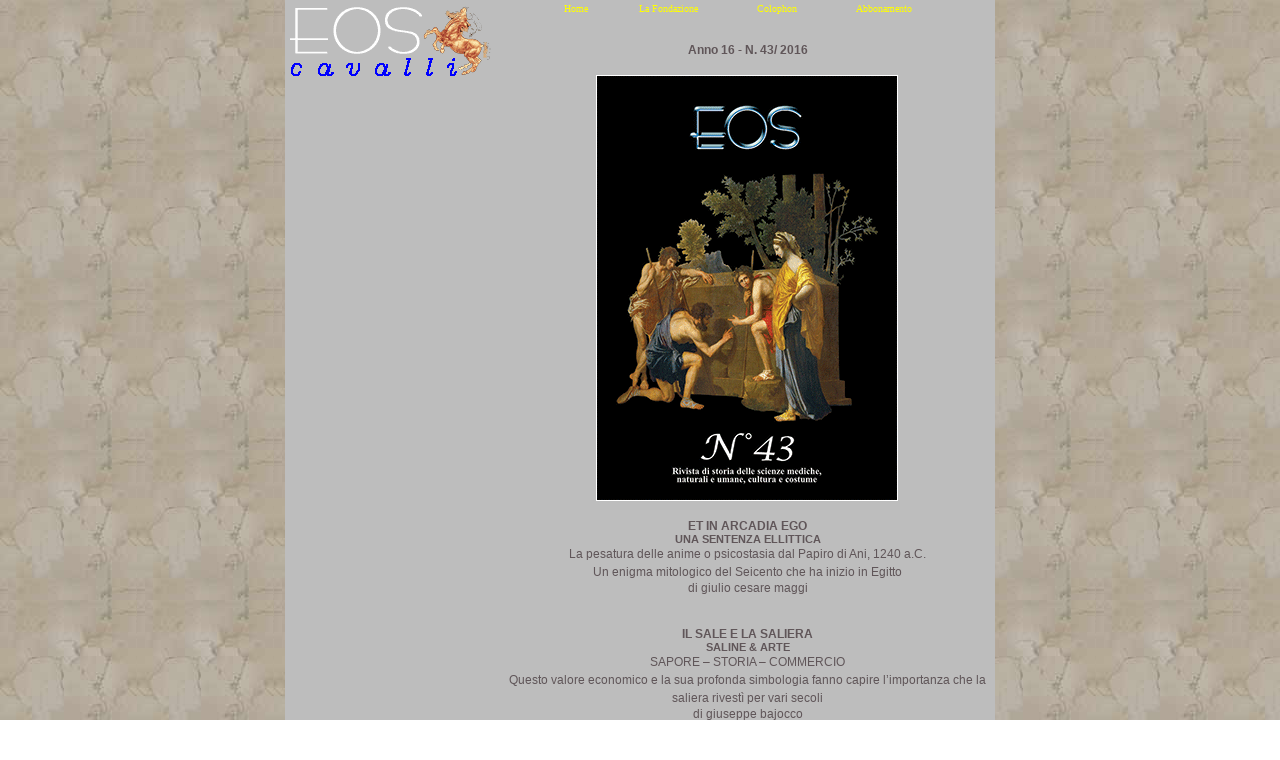

--- FILE ---
content_type: text/html
request_url: http://www.eosrivista.com/502.asp?ultimo_IdR=57
body_size: 21163
content:
<!DOCTYPE HTML PUBLIC "-//W3C//DTD HTML 4.0 Transitional//EN">
<HTML><HEAD><TITLE>EOS RIVISTA</TITLE>
<link rel="stylesheet" href="images/stile.css" type="text/css">
</HEAD>
<SCRIPT LANGUAGE="JavaScript1.1">
<!-- Begin
function right(e) {
if (navigator.appName == 'Netscape' && 
(e.which == 3 || e.which == 2))
return false;
else if (navigator.appName == 'Microsoft Internet Explorer' && 
(event.button == 2 || event.button == 3)) {
alert("Spiacenti, non � possibile copiare le immagini di Eos Cavalli");
return false;
}
return true;
}
document.onmousedown=right;
if (document.layers) window.captureEvents(Event.MOUSEDOWN);
window.onmousedown=right;
// End -->
</script>  




<BODY leftMargin=0 
topMargin=0 marginheight="0" marginwidth="0" background="images/sfondo.jpg">
 
 
<div align="center">
  <center>
  <table border="0" cellpadding="0" cellspacing="0" width="710" bgcolor="#BDBDBD">

 <tr>
      <td width="120" valign="top" rowspan="2" bgcolor="#BDBDBD">
      <a href="102.asp">
      <img border="0" src="images/logoeosc.gif">
      </a>
      </td>
      <td width="15" valign="top" align="right" rowspan="2">
      &nbsp;
      </td>
      <td width="860" valign="center" align="center" height="20">
      <SCRIPT LANGUAGE="JavaScript" SRC="images/menu.js"></SCRIPT>
      </td>
    </tr>

 <tr>
      <td width="430" bgcolor="#BDBDBD" rowspan="2" style="background-repeat: no-repeat" align="center" valign="top">



<p class="titolopagina">
Anno 16 - N. 43/ 2016
</p>
<br>
<img border="1" src="images/EOSN43.gif" align="center" style="border-style:solid; border-color: #FFFFFF">
<br>
<br>

<p class="titolounogrey" align="center">
ET IN ARCADIA EGO
</p>

<p class="titolounoigrey" align="center">
Una sentenza ellittica
</p>

<p class="titoloduegrey" align="center">
La pesatura delle anime o psicostasia dal Papiro di Ani, 1240 a.C.<BR>
Un enigma mitologico del Seicento che ha inizio in Egitto
</p>

<p class="autoregrey" align="center">
di&nbspGiulio Cesare Maggi<br><br>
</p>
<br>
 
<p class="titolounogrey" align="center">
IL SALE e la SALIERA
</p>

<p class="titolounoigrey" align="center">
Saline & Arte
</p>

<p class="titoloduegrey" align="center">
SAPORE � STORIA � COMMERCIO<BR>
Questo valore economico e la sua profonda simbologia fanno capire l�importanza che la saliera rivest� per vari secoli
</p>

<p class="autoregrey" align="center">
di&nbspGiuseppe Bajocco<br><br>
</p>
<br>
 
<p class="titolounogrey" align="center">
COM�� DIFFICILE CAMBIARE!
</p>

<p class="titolounoigrey" align="center">
I pezzi del puzzle
</p>

<p class="titoloduegrey" align="center">
[...] Possiamo concepire un paese, una nazione, come composti da una serie di sistemi: quello sociale, quello economico, quello politico. Potremmo naturalmente aggiungerne altri, a seconda del fenomeno che vogliamo esaminare...
</p>

<p class="autoregrey" align="center">
di&nbspAlessandra Nannei<br><br>
</p>
<br>
 
<p class="titolounogrey" align="center">
DEMOGRAFIA DI UNA GUERRA
</p>

<p class="titolounoigrey" align="center">
La Grande Guerra 1915-1918
</p>

<p class="titoloduegrey" align="center">
Conseguenze meno note della prima guerra mondiale sulla salute di chi la visse in giovane et�
</p>

<p class="autoregrey" align="center">
di&nbspCarlo Maccheroni<br><br>
</p>
<br>
 
<p class="titolounogrey" align="center">
IL PICCOLO MUSEO DEL DIARIO
</p>

<p class="titolounoigrey" align="center">
�FONDAZIONE ARCHIVIO DIARISTICO NAZIONALE�
</p>

<p class="titoloduegrey" align="center">
Pieve Santo Stefano, Arezzo <BR>
La casa della memoria & un percorso tra le sue espressioni
</p>

<p class="autoregrey" align="center">
di&nbspDaniela Bartolini<br><br>
</p>
<br>
 
<p class="titolounogrey" align="center">
LE CERAMICHE DI GIO� PONTI
</p>

<p class="titolounoigrey" align="center">
Fascino e freschezza di uno stile
</p>

<p class="titoloduegrey" align="center">
[...] ceramiche che mostrano figure mitologiche; talvolta con  vedute prospettiche surrealiste, altre volte invece, [...]
</p>

<p class="autoregrey" align="center">
di&nbspRosanna Veronesi foto Giovanna Dal Magro<br><br>
</p>
<br>
 
<p class="titolounogrey" align="center">
OGGI come IERI
</p>

<p class="titolounoigrey" align="center">
IL COLORE DEL GRASSO
</p>

<p class="titoloduegrey" align="center">
IERI �il popolo grasso� Oggi �buongustaio�
</p>

<p class="autoregrey" align="center">
di&nbspAmbra Morelli<br><br>
</p>
<br>
 
<p class="titolounogrey" align="center">
BIBLIOGRAFIA � NOTE AUTORI
</p>

<p class="titoloduegrey" align="center">
IL SALE E LA SALIERA<BR>
Pierre Laszlo � Storia del Sale; Donzelli Editore � Roma 2004.<BR>
Dizionario dell�Antiquariato;  Vallardi-Garzanti � UTET - Milano  1989.<BR>
A. Lane � La maiolica italiana;  Milano 1958.<BR>
Taccuini Storici � Accademia Italiana di Gastronomia Storica<BR>
Mark Kurlansky � Il Sale;  Rizzoli � Milano 2003.<BR>
 L. Bouilhet - L�orf�vrerie fran�aise du XVIII au XIX siecle; H.Laurens Librarire Editeur � Paris 1908.<BR>
Nocq, Alfassa, Gu�rin � L�orf�vrerie fran�aise; Albert L�vy Ed. � Paris 1926.<BR>
Erasmo da Rotterdam � Il galateo dei ragazzi; Liguori Editore � Napoli 2004.<BR>
<BR>
COM�� DIFFICILE cambiare <BR>
Antonio Damasio, Emozione e coscienza,  Adelphi, 2000; Il s� vien dalla mente, Adelphi, 2010;<BR>
H. Maturana, F. Varela, L�albero della conoscenza, Garzanti, Milano, 1987; Autopoiesi e cognizione, Marsilio 1985.<BR>
Paul Watzlawick, et alia: Pragmatica della conoscenza umana, Astrolabio,1971; Change, Astrolabio, 1974.<BR>
<BR>
<BR>
Autori<BR>
<BR>
Giulio Cesare Maggi <BR>
� nato a Gorizia nel 1924. <BR>
Laureato in Medicina e Chirurgia nel 1948. Professore pareggiato di Patologia medica all�Universit� di Milano. Specialista in Medicina interna e in Cardiologia � Primario Emerito di Cardiologia. <BR>
Libero docente confermato in Fisiologia Umana all�Universit� di Pavia. Ha pubblicato tre volumi di interesse medico e trecentocinquanta lavori a stampa in tema di cardiologia, medicina interna, fisiologia, farmacologia e di storia della medicina. Saggista, ha pubblicato numerosi studi e due volumi su W. A. Mozart (Mozart a Milano, Fondazione Bernardelli Editore, 2006 e Mozart e dintorni, Book Time, 2008 ) e su vari argomenti di Storia e Letteratura. Di Francesco Petrarca ha tradotto la �Collatio Laureationis� e l�Epistola Senile �De non interrumpendo per etatem studio�. <BR>
In et� giovane ha tradotto dal neogreco varie poesie di Costantinos Kavafis, poi pubblicate. Redattore della Rivista EOS, � Socio onorario del Mediolanense Studium. <BR>
Di recente ha tradotto il De civilitate morum puerilium di Erasmo da Rotterdam.<BR>
Dal 2006 � Presidente della Fondazione Fratelli di San Francesco d�Assisi Onlus, ove lavora come medico.<BR>
<BR>
Giuseppe Bajocco <BR>
� nato a Perugia e vive da molti anni a Monza. Laureato in Economia e Commercio ha ricoperto, in Italia e all�estero, importanti incarichi direttivi in primarie aziende industriali. Terminata l�attivit� lavorativa � tornato alle sue passioni giovanili: l�etruscologia e l�antiquariato. <BR>
Per quanto riguarda l�etruscologia, ha frequentato a Perugia, presso l�Universit� Italiana per Stranieri, i corsi tenuti dai Professori Massimo Pallottino e Aldo Neppi Modona. <BR>
Ha successivamente aggiornato le sue conoscenze sull�argomento presso la Facolt� di Lettere e Filosofia dell�Universit� Statale di Milano negli A. A. 2008/2009 e 2009/2010. Gli interessi nel campo dell�antiquariato si sono orientati in particolare verso le antichit� bibliografiche ed all�argenteria. In questo settore specifico ha frequentato i corsi per Perito Argentiere con conseguente iscrizione all�Albo dei Consulenti per le Antichit� presso la Camera di Commercio di Milano<BR>
Ha svolto il servizio militare come Ufficiale nel Corpo degli Alpini e di questo ne � molto orgoglioso.<BR>
Da qualche anno, per ragioni famigliari, si divide fra Monza e Siviglia.<BR>
<BR>
Alessandra Nannei<BR>
� nata a Milano. Si � laureata all'Universit� Cattolica di Milano in Scienze Economiche e Commerciali.<BR>
Ha lavorato presso societ� internazionali e istituti di ricerca economica.<BR>
Ha fatto parte del gruppo di studio �Italia '61� per la costruzione della prima matrice intersettoriale dell'economia piemontese.<BR>
Si � occupata della costruzione ed elaborazione di campioni statistici rappresentativi, di analisi dei bilanci familiari e dello Stato, con particolare riguardo alla disaggregazione regionale del PIL, nonch� alla costruzione di tavole input-output di contabilit� economica.<BR>
Ha effettuato numerosi studi  e ricerche sull'economia italiana.<BR>
Si � specializzata nell'analisi della redditivit� degli investimenti pubblici e privati e del fabbisogno di strutture pubbliche.<BR>
Ha approfondito le motivazioni di investimento nella grande impresa. Ha analizzato la redditivit�, la composizione della dirigenza, i risultati gestionali delle imprese pubbliche italiane.<BR>
Ha tenuto corsi di macro e microeconomia  presso universit� private, Istituti di aggiornamento per manager e imprenditori,  la Scuola di Cultura contemporanea del Comune di Mantova  in collaborazione con la regione Lombardia.<BR>
Infine, si � occupata di linguaggio e comunicazione.<BR>
Ha collaborato e partecipato alla redazione di riviste economiche e culturali, come Azimut, Metamorfosi, Cuore e Critica, Via Dogana.<BR>
Ha pubblicato numerosi saggi,  articoli e libri, tra i quali: �La politica degli investimenti�, �La nuovissima classe�, �L'Italia oltre la crisi energetica�, �Ragione e sentimenti. Sulla differenza del comunicare�.<BR>
Ha fondato e diretto per dieci anni l'associazione non profit ADDIS, per assistenza e alle donne separate e divorziate.<BR>
<BR>
Carlo Maccheroni<BR>
 � stato professore ordinario di Demografia presso la Facolt� di Scienze Politiche dell�Universit� degli Studi di Torino. � stato professore associato di Demografia presso l�Universit� �Luigi Bocconi� di Milano. Ha curato la realizzazione di numerosi progetti finalizzati allo studio di problematiche demografico-sociali e ha privilegiato temi di studio inerenti la mortalit�, con particolare riferimento alle et� avanzate, all�invecchiamento della popolazione e ai suoi riflessi sul welfare, e alla modellistica demografica, studi che prosegue attualmente in un centro di ricerche.<BR>
Daniela Bartolini <BR>
� laureata in Filosofia presso l�Universit� degli Studi di Siena e Dottore di ricerca in Storia medievale presso l�Universit� degli Studi di Firenze. <BR>
I suoi studi si sono concentrati nel campo dell�agiografia, in particolare sulla narrazione dei miracoli nelle fonti agiografiche del Basso Medioevo e su alcune particolari categorie di santi legate alla condizione laicale e alle sfere produttive delle citt� comunali italiane. Ha compiuto anche studi nel settore dei Beni Culturali e dell�archivistica ed � giornalista pubblicista. Dal 2014 collabora con l�Archivio diaristico nazionale di Pieve Santo Stefano ed � una delle guide del Piccolo museo del diario.<BR>
<BR>
Rosanna Veronesi <BR>
Arte & Scrittura, sono le componenti del suo fare. Infatti, divide l�attivit� artistica con quella dedicata alla ricerca culturale e agli articoli su alcune riviste, tra cui Eos. Negli anni �80 svolgeva il compito di coordinatrice editoriale nella Casa Editrice Kat� (dalla stessa fondata con un gruppo di amici) con le riviste: Area (Arte, Architettura, Arredamento) e Invece (Design e critica del Progetto). <BR>
Successivamente direttore di vari House Organ, (riviste aziendali principalmente legate alla qualit� dei materiali). <BR>
Ha pubblicato alcuni libri d�architettura.<BR>
<BR>
Giovanna Dal Magro <BR>
� nata a Milano, dove risiede e lavora. Fotografa di fama internazionale predilige il reportage e  le sue immagini riassumono una grande visione sulla cultura del Mondo e delle Etnie.<BR>
Collabora  inoltre con numerose riviste italiane e straniere, ha pubblicato oltre dieci libri di fotografia.<BR>
<BR>
Ambra Morelli<BR>
Dietista presso la Clinica San Carlo di Paderno Dugnano, gi� Direttore Responsabile della rivista dei Dietisti italiani, collabora a testate di alimentazione e salute. <BR>
<BR>
Paolo Brera <BR>
� nato a Milano nella prima met� del secolo scorso ma riesce a prendere davvero atto della sua et� solo quando enumera i mestieri che ha gi� fatto: assistente universitario di Storia Economica, Economia Politica, Diritto Privato Comparato e Marketing; esportatore di prodotti petroliferi; consulente aziendale; editore e giornalista. <BR>
� autore di un volume di saggi (Denaro e Shakespeare & Company, 1985), due di poesie, diversi racconti, un romanzo e numerosi racconti di fantascienza (Perseo Libri Editore), una ricerca sulle strategie aziendali delle societ� calcistiche (con Alberto Scherillo), una biografia di Gianni Brera (con Claudio Rinaldi), un lavoro sulla fame nel mondo diffuso con Famiglia Cristiana e un libro di versi dedicato alla storia degli ultimi due secoli (Aragno Editore ).
</p>

<p class="autoregrey" align="center">

</p>
<br>
 
<p class="titolounogrey" align="center">
COLOPHON
EOS  anno XV - n. 43 � 2016 rivista culturale quadrimestrale
</p>

<p class="titolounoigrey" align="center">
IMMAGINE DI COPERTINA
Et in Arcadia Ego
Nicolas Poussin
Parigi, Museo del Louvre
</p>

<p class="titoloduegrey" align="center">
Direttore responsabile<BR>
Osvaldo Tagliabue<BR>
<BR>
Direttore editoriale<BR>
Patrizia Bernardelli<BR>
 <BR>
Redazione<BR>
Giuseppe Bajocco � Paolo Brera � Giulio Cesare Maggi � Ambra Morelli � Francesco Piscitello � Giuliano Tessera � <BR>
<BR>
Hanno collaborato a questo numero<BR>
Giuseppe Bajocco � Daniela Bartolini � Paolo Brera � Carlo Maccheroni  � Giulio Cesare Maggi � Giovanna Dal Magro � Ambra Morelli � Rosanna Veronesi �  <BR>
<BR>
Progetto e realizzazione editoriale <BR>
Osvaldo Tagliabue<BR>
<BR>
<BR>
Segreteria<BR>
Cristina Gelosi<BR>
segreteria@fondazionebernardelli.it<BR>
info@fondazionebernardelli.it<BR>
<BR>
 <BR>
 Grafica e impaginazione<BR>
Fondazione Emilio Bernardelli<BR>
<BR>
Sistemi informativi<BR>
Andrea Beretta � Paola Bove � Andrea Gualandris �  Valerio Pani � Omar Turi �<BR>
<BR>
Pubblicit� e marketing<BR>
Mario Testi<BR>
<BR>
Redazione: via Ospedale 21, 20037 <BR>
Paderno Dugnano -Mi<BR>
 info@eosrivista.com � www.eosrivista.com<BR>
 tel. 02 99038535-Redazione<BR>
tel. 02 99038214-Segreteria <BR>
 fax  02 99038344-Abbonamenti  <BR>
<BR>
EDITORE <BR>
<BR>
Fondazione Emilio Bernardelli<BR>
Presidente: Patrizia Bernardelli<BR>
sede legale: via Ospedale 21, <BR>
20037 Paderno Dugnano - Mi - Italia<BR>
Tipografia t.g.m. di Luigi Tremolada, <BR>
via Toscana 43, Cologno Monzese - Mi<BR>
Autorizzazione tribunale di Milano 01 - 10 - 2001 N� 546
</p>

<p class="autoregrey" align="center">

</p>
<br>
 
<p class="titolounogrey" align="center">
INIZIATIVE DI SOLEDARIET�
</p>

<p class="titolounoigrey" align="center">
Aggiornamento: maggio 2016 i bonifici effettuati dalla �Fondazione Emilio Bernardelli� a sostegno 
dell�Ospedale di Kimbondo ammontano a 66. 111 euro.
</p>

<p class="titoloduegrey" align="center">
La storia di Kimbondo nasce intorno all�Ospedale Pediatrico fondato alla fine degli anni �80 dai medici Laura Perna e padre Hugo Rios per fornire assistenza ospedaliera ai bambini di strada e abbandonati a causa della credenza degli �Ndoki� (bambini stregoni). <BR>
Oggi l�Ospedale ospita pi� di 750 bambini e, con l�ausilio di quattro medici congolesi, cura tutte le malattie che non necessitano di interventi chirurgici.  <BR>
Ma soprattutto � diventato un punto di riferimento sanitario gratuito per i pi� disagiati di tutto il distretto di Kinshasa.<BR>
<BR>
Le Associazioni che sostengono il progetto Kimbondo si coordinano in un unico �hub� al  fine di collaborare e programmare gli interventi futuri, in  base ad un articolato ed sostanzioso progetto pluriennale. Le associazioni che aderiscono al �Hub for Kimbondo� sono: Fondazione InS�, A.g.a.p.e. Onlus, AMIS Onlus, Annulliamo la distanza, A.s.p.r.u. Risvegli Onlus, Campioni del Cuore Onlus, Caritas Diocesana - Diocesi di Siena, Fondazione Emilio Bernardelli, Fondazione Ponzellini, Fondazione Rita Levi-Montalcini, Jasedo Onlus, La Terrazza per l�Infanzia Onlus, Un mondo di amici Onlus.Oggi il sostegno per l�Ospedale si trova di fronte ad una nuova importante tappa. Kinta � il nome del progetto destinato allo sviluppo di attivit� agricole in grado di rappresentare sia il sostentamento della pediatria sia una occasione di lavoro e di emanpazione economica per la comunit�. Il costo complessivo � di circa 250.000/300.000 � e il suo alto valore sociale gli ha consentito di ottenere il patrocinio del Segretariato Sociale Rai e il sostegno di importanti testimonial. <BR>
<BR>
INAUGURATA LA CASA PER I RAGAZZI<BR>
<BR>
Dopo la casa realizzata, l�anno scorso, per ospitare le ragazze pi� grandicelle da giugno, di quest�anno, anche per i ragazzi c�� stata una novit�, quelli che erano ospitati nella piccola chirurgia sono stati trasferiti in una nuova casa. Il personale della struttura � composto da un assistente sociale con molta esperienza e un tuttofare ben istruito e intelligente.<BR>
<BR>
info@fondazionebernardelli.it<BR>
<BR>
COORDINATE BANCARIE KIMBONDO<BR>
Fortis - BIC: GEBABEBB<BR>
Agence prince de Li�ge - Chauss�e de Ninove 6470<BR>
B-1070 � BRUXELLES<BR>
Missionnaires de Scheut <BR>
210- 0390663 � 96/euro<BR>
IBAN: BE65 2100 3906 6396<BR>
 Mention: <BR>
Prokin P�re Hugo Rios P�diatrie de Kimbondo 24372<BR>
***<BR>
FONDAZIONE EMILIO BERNARDELLI <BR>
IBAN: T60 U030 6933 5210 0001 9425 119<BR>
Causale: <BR>
Pediatria di Kimbondo
</p>

<p class="autoregrey" align="center">

</p>
<br>
              
<img border="1" src="images/sole.jpg" align="center" style="border-style:solid; border-color: #FFFF00">		
<br>
<br>
<br>
<br>





      </td>
      </tr>

 <tr>
      
     <td width="120" height="366" valign="top" style="text-align: centrato" >
      <div align="center">
        <table border="0" cellpadding="0" cellspacing="0" width="166%" bgcolor="#000000" height="100%" align="center">
          <tr>
            <td width="95%" class="titolodue" style="padding-left: 8" valign="top" ><p class="titolocolonna" align="center">
              <br>
              <br>
              ARCHIVIO 2016:<br>
              <br>
              </p>
			<p align="center">	
			

<a href="503.asp?ID_Rivista=57">
Anno 16 - N. 43/ 2016<BR>				
<img border="1" src="images/EOSN43p.gif" style="border-style:solid; border-color: #FFFFFF">
<br>
		</a>
<br><br>
				
				
				
				
              

<p class="titolocolonna" align="center">
              
              ANNI PRECEDENTI:<br>
<br>
</p>

<p align="center">

2016<br><br>
		<a href="503.asp?ID_Rivista=54">
		2015
		</a>
		<br><br>
		<a href="503.asp?ID_Rivista=51">
		2014
		</a>
		<br><br>
		<a href="503.asp?ID_Rivista=48">
		2013
		</a>
		<br><br>
		<a href="503.asp?ID_Rivista=43">
		2012
		</a>
		<br><br>
		<a href="503.asp?ID_Rivista=40">
		2011
		</a>
		<br><br>
		<a href="503.asp?ID_Rivista=37">
		2010
		</a>
		<br><br>
		<a href="503.asp?ID_Rivista=34">
		2009
		</a>
		<br><br>
		<a href="503.asp?ID_Rivista=31">
		2008
		</a>
		<br><br>
		<a href="503.asp?ID_Rivista=28">
		2007
		</a>
		<br><br>
		<a href="503.asp?ID_Rivista=25">
		2006
		</a>
		<br><br>
		<a href="503.asp?ID_Rivista=15">
		2005
		</a>
		<br><br>
		<a href="503.asp?ID_Rivista=12">
		2004
		</a>
		<br><br>
		<a href="503.asp?ID_Rivista=9">
		2003
		</a>
		<br><br>
		<a href="503.asp?ID_Rivista=6">
		2002
		</a>
		<br><br>


<p class="titolocolonna" align="center">
              
              LINK AMICI:<br>
<br>
   <p align="center">
     	<a href="http://www.ippoviaitalia.it" target="_blank">         
     <img border="0" src="images/logoippo.gif" alt="Societ� italiana dell'ambiente e del cavallo onlus"></a>
     <br>
     
	<a href="http://www.ippoviaitalia.it" target="_blank" class="titolodue">         
     Societ� italiana dell'ambiente e del cavallo onlus</a>
      <p align="center">
     <a href="http://www.clinicasancarlo.it" target="_blank" class="titolodue">         
     <img border="0" src="images/cs.gif" alt="Clinica San Carlo"><br>
     Clinica San Carlo
     </a>
     <br>

     <p align="center">
     <a href="mailto:info@eosrivista.com?subject=Richiesta Info">         
     <img border="0" src="images/mail.gif" alt="Posta lettori"></a>
     <br>
     
	<a href="mailto:info@eosrivista.com?subject=Richiesta Info" class="titolodue">         
     Posta lettori</a>


            </td>
          </tr>
        </table>
      </div>
      
          
      <br>
      <br>
      <br>
      <br>
    
      </td>
      <td width="15" height="366" valign="top" class="titolodue">
&nbsp;
      </td>
    </tr>
  </table>
  </center>
</div>
	


</BODY></HTML>

















--- FILE ---
content_type: text/css
request_url: http://www.eosrivista.com/images/stile.css
body_size: 609
content:
A:link {
	COLOR: #FFFF00;<TEXT-DECORATION: none
}
A:visited {
	COLOR: #FFFF00; TEXT-DECORATION: none
}
A:hover {
	COLOR: #FFFF00; TEXT-DECORATION: none
}


.sfondo {
	BACKGROUND: #deefff
}
.tabella {
	FONT-SIZE: 12px; FONT-STYLE: normal; FONT-FAMILY: Verdana, Arial, Helvetica, sans-serif
}
.titolo {
	FONT-SIZE: 85%; FONT-FAMILY: Arial
}
.titolouno {
	FONT-WEIGHT: bold; text-transform: uppercase; FONT-SIZE: 12px; MARGIN: 0px 0px 0px 2px; COLOR: #ffffff; FONT-FAMILY: Verdana, Arial, Helvetica, sans-serif; TEXT-DECORATION: none
}
.titolounoi {
	FONT-WEIGHT: bold; font style= italic; FONT-SIZE: 11px; MARGIN: 0px 0px 0px 2px; COLOR: #ffffff; FONT-FAMILY: Verdana, Arial, Helvetica, sans-serif; TEXT-DECORATION: none
}
.titolopagina {
	FONT-WEIGHT: bold; font style= italic; FONT-SIZE: 12px; MARGIN: 0px 0px 0px 2px; COLOR: #605659; FONT-FAMILY: Verdana, Arial, Helvetica, sans-serif; TEXT-DECORATION: none
}
.titolounogrey {
	FONT-WEIGHT: bold; text-transform: uppercase; FONT-SIZE: 12px; MARGIN: 0px 0px 0px 2px; COLOR: #605659; FONT-FAMILY: Verdana, Arial, Helvetica, sans-serif; TEXT-DECORATION: none
}
.titolounoigrey {
	FONT-WEIGHT: bold; text-transform: uppercase;<font style= italic; FONT-SIZE: 11px; MARGIN: 0px 0px 0px 2px; COLOR: #605659; FONT-FAMILY: Verdana, Arial, Helvetica, sans-serif; TEXT-DECORATION: none
}
.autore {
	FONT-WEIGHT: normal; text-transform: lowercase; text-transform: capiatlize; font style= italic; FONT-SIZE: 12px; MARGIN: 0px 0px 0px 2px; COLOR: #ffffff; FONT-FAMILY: Verdana, Arial, Helvetica, sans-serif; TEXT-DECORATION: none
}
.autoregrey {
	FONT-WEIGHT: normal; text-transform: lowercase; text-transform: capiatlize; font style= italic; FONT-SIZE: 12px; MARGIN: 0px 0px 0px 2px; COLOR: #605659; FONT-FAMILY: Verdana, Arial, Helvetica, sans-serif; TEXT-DECORATION: none
}
.titolocolonna {
	FONT-WEIGHT: bold; text-transform: uppercase; FONT-SIZE: 11px; MARGIN: 0px 0px 0px 2px; COLOR: #0000ff; FONT-FAMILY: Verdana, Arial, Helvetica, sans-serif; TEXT-DECORATION: none
}
.titolodue {
	FONT-WEIGHT: normal; FONT-SIZE: 12px; line-height: 150%; MARGIN: 0px 0px 0px 2px; COLOR: #ffffff; FONT-FAMILY: Verdana, Arial, Helvetica, sans-serif; TEXT-DECORATION: none
}
.titoloduegrey {
	FONT-WEIGHT: normal; FONT-SIZE: 12px; line-height: 150%; MARGIN: 0px 0px 0px 2px; COLOR: #605659; FONT-FAMILY: Verdana, Arial, Helvetica, sans-serif; TEXT-DECORATION: none
}
.titolounofotogrey {
	FONT-WEIGHT: bold; FONT-SIZE: 14px; MARGIN: 0px 0px 0px 2px; COLOR: #605659; FONT-FAMILY: Times New Roman, Verdana, Arial, Helvetica, sans-serif; TEXT-DECORATION: none
}
.titoloduefotogrey {
	FONT-WEIGHT: normal; FONT-SIZE: 13px; MARGIN: 0px 0px 0px 2px; COLOR: #605659; FONT-FAMILY: Verdana, Arial, Helvetica, sans-serif; TEXT-DECORATION: none
}
.titolotrefotogrey {
	FONT-WEIGHT: normal; FONT-SIZE: 13px; font style= italic; MARGIN: 0px 0px 0px 2px; COLOR: #605659; FONT-FAMILY: Times New Roman, Verdana, Arial, Helvetica, sans-serif; TEXT-DECORATION: none
}
.titoloquattrofotogrey {
	FONT-WEIGHT: normal; FONT-SIZE: 11px;font style= italic; MARGIN: 0px 0px 0px 2px; COLOR: #605659; FONT-FAMILY: Verdana, Arial, Helvetica, sans-serif; TEXT-DECORATION: none
}
.titolounofoto {
	FONT-WEIGHT: bold; FONT-SIZE: 14px; MARGIN: 0px 0px 0px 2px; COLOR: #ffffff; FONT-FAMILY: Times New Roman, Verdana, Arial, Helvetica, sans-serif; TEXT-DECORATION: none
}
.titoloduefoto {
	FONT-WEIGHT: normal; FONT-SIZE: 13px; MARGIN: 0px 0px 0px 2px; COLOR: #ffffff; FONT-FAMILY: Verdana, Arial, Helvetica, sans-serif; TEXT-DECORATION: none
}
.titolotrefoto {
	FONT-WEIGHT: normal; FONT-SIZE: 13px; font style= italic; MARGIN: 0px 0px 0px 2px; COLOR: #ffffff; FONT-FAMILY: Times New Roman, Verdana, Arial, Helvetica, sans-serif; TEXT-DECORATION: none
}
.titoloquattrofoto {
	FONT-WEIGHT: normal; FONT-SIZE: 11px;font style= italic; MARGIN: 0px 0px 0px 2px; COLOR: #ffffff; FONT-FAMILY: Verdana, Arial, Helvetica, sans-serif; TEXT-DECORATION: none
}
.classeLI {
	FONT-WEIGHT: bold; COLOR: red
}
.codice {
	BACKGROUND: #ffffcc; FONT: 12px "Courier New", Courier, mono; COLOR: #000000
}

.foto {border: <1> <> <red>;}


--- FILE ---
content_type: application/javascript
request_url: http://www.eosrivista.com/images/menu.js
body_size: 1011
content:

//altezza area testo link
hauteurcadre = 25;

xmenu = new Array;
xlien = new Array;

//array menu
xmenu[0] = '<A HREF="index.asp" CLASS=menudyn3>Home</A>';
xmenu[1] = '<A HREF="205.asp" CLASS=menudyn3>La Fondazione</A>';
xmenu[2] = '<A HREF="206.asp" CLASS=menudyn3>Colophon</A>';
xmenu[3] = '<A HREF="510.asp" CLASS=menudyn3>Abbonamento</A>';


xlien[0] = ''
xlien[1] = ''
xlien[2] = ''
xlien[3] = ''


xlien[0] += '';



xlien[1] += '';


xlien[2] += '';
xlien[3] += '';







document.write('<STYLE TYPE="text/css">\nA.menudyn3 {color:#FFFF00; text-decoration:none;}\nA:hover.menudyn3 {color:#003399;text-decoration:none;}\n</STYLE>');

document.write('<TABLE CELLPADDING=0 CELLSPACING=0 BORDER=0 WIDTH='+(xlien.length*100)+' BGCOLOR=#BDBDBD>  <TR><TD><TABLE CELLPADDING=2 CELLSPACING=1 BORDER=0 WIDTH=100%>  <TR>');

for(i=0;i<xlien.length;i++)

{
	document.write('<TD BGCOLOR=#BDBDBD onMouseOver="javascript:colorIt(this);MajMenu('+i+')" ALIGN=center ID=td'+i+'><FONT SIZE=1 FACE="Verdana"><A HREF="#" onClick="return(false)" onMouseOver="MajMenu('+i+')" CLASS=menudyn3>'+xmenu[i]+'</A></FONT></TD>');
	}
document.write('</TR>  <TR>    <TD COLSPAN='+(xlien.length)+' BGCOLOR=#BDBDBD HEIGHT='+hauteurcadre+' VALIGN=top><ilayer id="dynamenu31" width=100% height='+hauteurcadre+'><layer id="dynamenu32" width=100% height='+hauteurcadre+'><div id="dynamenu33">&nbsp;</div></layer></ilayer></TD>  </TR></TABLE></TD></TR></TABLE>');

function colorIt(tditem)
	{
	if(document.all)
		{
			document.all.td0.style.background='#bdbdbd';
	document.all.td1.style.background='#bdbdbd';
	document.all.td2.style.background='#bdbdbd';
		tditem.style.background='#bdbdbd';
		}
else if(document.getElementById)
	{
			document.getElementById("td0").style.background='#bdbdbd';
	document.getElementById("td1").style.background='#bdbdbd';
	document.getElementById("td2").style.background='##bdbdbd';
tditem.style.background='#bdbdbd';
	}
}

function MajMenu(menu)
	{
	which = xlien[menu];
if (document.layers){
	document.dynamenu31.document.dynamenu32.document.write('<div align="center"><FONT SIZE=2 FACE="arial">'+which+'</FONT></div>')
	document.dynamenu31.document.dynamenu32.document.close()
	}
	else if (document.getElementById)
			{
			document.getElementById("dynamenu33").innerHTML = '<CENTER><FONT SIZE=2 FACE="Verdana"><b>'+which+'</b></FONT></CENTER>';
			}
			else 	if (document.all){
	dynamenu33.innerHTML='&nbsp;'
	dynamenu33.innerHTML='<div align="center"><FONT SIZE=2 FACE="Arial"><b>'+which+'</b></FONT></div>';
	}
			
	
}
if (document.getElementById)
	colorIt(document.getElementById("td0"));
else if (document.all){
	colorIt(document.all.td0);
	}
MajMenu(0);
